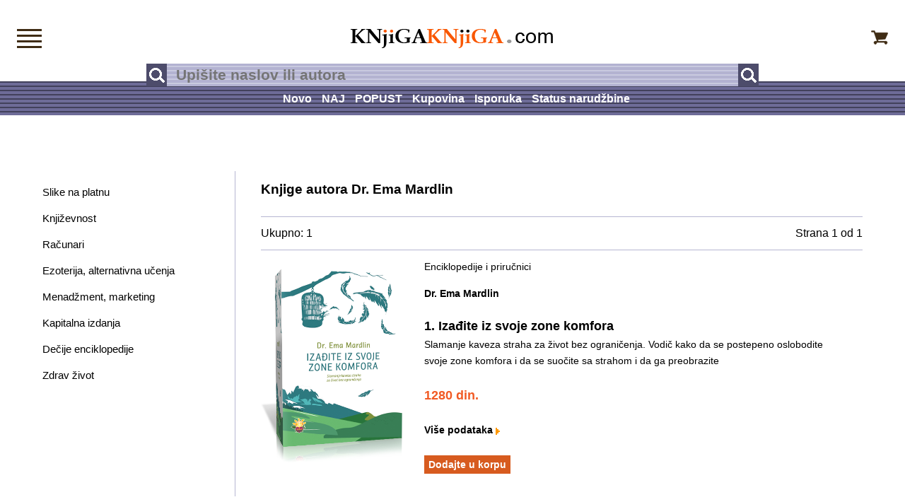

--- FILE ---
content_type: text/html; charset=UTF-8
request_url: https://www.knjigaknjiga.com/pisac-dr-ema-mardlin-1.html
body_size: 2494
content:
<!doctype html>
<!--[if lt IE 7]> <html class="ie6 oldie"> <![endif]-->
<!--[if IE 7]>    <html class="ie7 oldie"> <![endif]-->
<!--[if IE 8]>    <html class="ie8 oldie"> <![endif]-->
<!--[if gt IE 8]><!-->
<html lang="sr">
<!--<![endif]-->
<head>
<meta charset="utf-8">
<meta name="viewport" content="width=device-width, initial-scale=1">

<title>Autor Dr. Ema Mardlin | Knjiga Knjiga | Strana 1.</title>

<meta name="keywords" content="Menadžment, marketing, ekonomija, Ezoterija, alternativna učenja, Krouili, Čopra, Jung, Meher, Baba, Misterije, Novo, doba, Okultna, epska, fantastika, Osho, Popularna, medicina, Spiritualna, astrologija, Spiritualnost, istoka, Vavilonska, biblioteka, Zapadni, okultizam." />

<meta name="description" content="Spisak svih knjiga, autor Dr. Ema Mardlin. Knjiga Knjiga, online knjižara, ezoterične knjige. Strana 1." />

<meta property="og:url" content="https://www.knjigaknjiga.com/pisac-dr-ema-mardlin-1.html"/>
<meta property="og:title" content="Autor Dr. Ema Mardlin | Knjiga Knjiga | Strana 1."/>
<meta property="og:description" content="Spisak svih knjiga, autor Dr. Ema Mardlin. Knjiga Knjiga, online knjižara, ezoterične knjige. Strana 1."/>
<meta property="og:type" content="website"/>
<meta property="og:locale" content="sr_rs"/>
<meta property="og:site_name" content="Knjiga Knjiga, internet knjižara"/>

<meta name="twitter:title" content="Autor Dr. Ema Mardlin | Knjiga Knjiga | Strana 1."/>
<meta name="twitter:description" content="Spisak svih knjiga, autor Dr. Ema Mardlin. Knjiga Knjiga, online knjižara, ezoterične knjige. Strana 1."/>
<meta name="twitter:card" content="summary"/>

<meta name="robots" content="INDEX,FOLLOW" />

<link href="boilerplate.css" rel="stylesheet" type="text/css">
<link href="stilovi.css" rel="stylesheet" type="text/css">
<!--[if lt IE 9]>
<script src="//html5shiv.googlecode.com/svn/trunk/html5.js"></script>
<![endif]-->
<script async src="respond.min.js"></script>
</head>
<body>
<div class="gridContainer clearfix">
<div id="glava" class="fluid">
<div id="veze_mob_tab" class="fluid"><a href="meni"><img src="slike-dizajn/meni.png"  alt="Sve veze, meni" title="Sve veze, meni" width="35" height="27"/></a></div>
  <div id="logo" class="fluid"><a href="/"><img src="slike-dizajn/logo.png"  alt="Knjiga Knjiga Internet knjižara" title="Knjiga Knjiga Internet knjižara"/></a></div>
  <div id="korpa" class="fluid"><a href="korpa.html"><img src="slike-dizajn/korpa.png"  alt="Vaša korpa" title="Vaša korpa" width="24" height="20"/></a>         </div>
  <div id="pretraga" class="fluid">
    <form action="rezultat-pretrage-knjige-1.html" method="post" name="formaPretraga" id="formaPretraga" title="Pretraživanje" onSubmit="return checkform(formaPretraga)">
      <input type="submit" name="buttonPretraga" id="buttonPretraga" value="" /><input name="qPretraga" type="text" id="qPretraga" placeholder="Upišite naslov ili autora" value=""/>
      <input type="submit" name="buttonPretraga1" id="buttonPretraga1" value="" />
    </form>
  </div>
    <div id="veze_gore" class="fluid">
   <span class="span_a centar"><a href="nove-knjige.html" >Novo</a></span>   <span class="span_a centar"><a href="najtrazenije-knjige.html" >NAJ</a></span>   <span class="span_a centar"><a href="knjige-oblasti-programiranje-1.html" >POPUST</a></span>   <span class="span_a centar"><a href="kako-kupiti.html" >Kupovina</a></span>   <span class="span_a centar"><a href="troskovi-isporuke.html" >Isporuka</a></span>   <span class="span_a centar"><a href="provera-porudzbine" >Status narudžbine</a></span>     </div>
<div id="ikone_ispod_pretrage" class="fluid"><a href="meni"><img src="slike-dizajn/meni-beli.gif" alt="Sve veze, meni" title="Sve veze, meni" width="37" height="53"/></a><a href="korpa.html"><img src="slike-dizajn/korpa-bela.gif" alt="Vaša korpa" width="37" height="54" title="Vaša korpa"/></a></div>
<p class="fluid mali_razmak">&nbsp;</p>
</div><div id="sredina" class="fluid">
<div id="levi_stubac" class="fluid">
<p class="mali_razmak">&nbsp;</p>
<p class="mali_razmak">&nbsp;</p>
<p class="fluid levi_stubac"><a href="knjige-oblasti-slike-ulje-na-platnu-1.html">Slike na platnu</a></p>
<!--<p class="fluid levi_stubac">&nbsp;</p> -->
<p class="fluid levi_stubac"><a href="oblast-knjizevnost.html">Književnost</a></p>
<!--<p class="fluid levi_stubac">&nbsp;</p> -->
<p class="fluid levi_stubac"><a href="oblast-programiranje.html">Računari</a></p>
<!--<p class="fluid levi_stubac">&nbsp;</p> -->
<p class="fluid levi_stubac"><a href="oblast-alternativna-ucenja.html">Ezoterija, alternativna učenja</a></p>
<!--<p class="fluid levi_stubac">&nbsp;</p> -->
<p class="fluid levi_stubac"><a href="knjige-oblasti-menadzment-marketing-1.html">Menadžment, marketing</a></p>
<!--<p class="fluid levi_stubac">&nbsp;</p> -->
<p class="fluid levi_stubac"><a href="knjige-oblasti-kapitalna-izdanja-1.html">Kapitalna izdanja</a></p>
<!--<p class="fluid levi_stubac">&nbsp;</p> -->
<p class="fluid levi_stubac"><a href="knjige-oblasti-decje-enciklopedije-1.html">Dečije enciklopedije</a></p>
<!--<p class="fluid levi_stubac">&nbsp;</p> -->
<p class="fluid levi_stubac"><a href="knjige-oblasti-zdrav-zivot-1.html">Zdrav život</a></p>
<!--<p class="fluid levi_stubac">&nbsp;</p> -->
</div>
<div id="desni_stubac" class="fluid">
<h1>Knjige autora Dr. Ema Mardlin</h1>
<p class="fluid linija_pasus">&nbsp;</p>
<table class="tabela">
        <tr>
          <td><p class="fluid tekst_navigator">Ukupno: 1</p></td>
          <td><p class="fluid tekst_navigator desno">Strana 1 od 1</p></td>
      </tr>
      </table>
    <p class="fluid linija_pasus">&nbsp;</p>
      <div class="fluid naslov_knjige"><h2 class="fluid"><a href="proizvod-izadjite-iz-svoje-zone-komfora.html">1. Izađite iz svoje zone komfora</a></h2></div>
        <div class="fluid korica_knjige"><a href="proizvod-izadjite-iz-svoje-zone-komfora.html"><img src="slike/izadjite-svoje-zone.png" alt="Izađite iz svoje zone komfora" title="Izađite iz svoje zone komfora" /></a></div>
        <div class="fluid podaci_knjige">
        <p class="fluid tekst">Enciklopedije i priručnici</p>
          <p class="fluid tekst"><strong>Dr. Ema Mardlin</strong></p>
          <div class="fluid naslov_knjige_racunar"><h2 class="fluid"><a href="proizvod-izadjite-iz-svoje-zone-komfora.html">1. Izađite iz svoje zone komfora</a></h2></div>
              <p class="tekst">Slamanje kaveza straha za život bez ograničenja. Vodič kako da se postepeno oslobodite svoje zone komfora i da se suočite sa strahom i da ga preobrazite</p>
         
<p class="fluid cena_knjige">
1280 din.
<!-- &#8364;
 $ --></p>
<p class="mali_razmak">&nbsp;</p>
<p class="fluid tekst"><strong><a href="proizvod-izadjite-iz-svoje-zone-komfora.html">Više podataka <img src="slike-dizajn/t-naran-veliki.gif" alt="Više podataka" title="Više podataka" width="6" height="10" /></a></strong></p>
<p class="mali_razmak">&nbsp;</p>
          <form action="#" method="post" name="form1" id="form1">
               <input type="submit" class="dodaj_dugme" value="Dodajte u korpu" />
                <input name="p" type="hidden" id="p1" value="16315" />
          <input name="q" type="hidden" id="q1" value="1" />
          <input type="hidden" name="MM_insert" value="korpa-ubaci" />
          <input name="cena" type="hidden" id="cena1" value="1280.00">
          <input name="tezina" type="hidden" id="tezina1" value="400">
          </form>
                </div>
         
            <table class="tabela">
        <tr>
          <td></td>
          <td></td>
      </tr>
      </table>
      </div>

</div>
</div>
<div id="noge" class="fluid">
<div id="noge_traka" class="fluid">
<div id="ikone_noge" class="fluid"><a href="meni"><img src="slike-dizajn/meni-beli.png" alt="Sve veze, meni" title="Sve veze, meni"/></a><a href="korpa.html"><img src="slike-dizajn/korpa-bela.png" alt="Vaša korpa" title="Vaša korpa"/></a></div> 
</div>
</div>
<div id="noge_ispod_trake" class="fluid">
    <div class="fluid tabela_noge">
<p class="fluid mali_razmak">&nbsp;</p>
      <table class="tabela_noge_veze tabela_centar">
  <tr>
    <td>        <p class="fluid noge_veze_tekst"><a href="onama.html">Kontakt</a></p>
            <p class="fluid noge_veze_tekst"><a href="spisak-svih-knjiga-1.html">Spisak svih knjiga</a></p>
    </td>
    <td class="tabela_noge_veze_td">&nbsp;</td>
    <td>      <p class="fluid noge_veze_tekst"><a href="korisne-veze.html">Korisne veze</a></p>
          <p class="fluid noge_veze_tekst"><a href="pomoc.html">Pomoć</a></p>
    </td>
    <td class="tabela_noge_veze_td">&nbsp;</td>
    <td>          <p class="fluid noge_veze_tekst"><a href="sigurnost.html">Sigurna kupovina</a></p>
                    <p class="fluid noge_veze_tekst"><a href="politika-privatnosti">Politika privatnosti</a></p>
                    </td>
  </tr>
</table>
<div class="fluid linija_pasus_noge">&nbsp;</div>
</div>    
</div>
<p class="fluid tekst_sifra_delatnosti">© 2023. Knjiga Knjiga</p>
 <!-- <p class="fluid tekst_sifra_delatnosti">
 
</p>-->
<script>
 function checkform (formaPretraga)
 {
  if (formaPretraga["qPretraga"].value == "") {
    alert("Nema teksta u polju za pretragu!");
    formaPretraga["qPretraga"].focus();
    return false ; }

if (formaPretraga.qPretraga.value.length < 3)
  {
    alert ('U polje za pretragu upisite najmanje 3 znaka!');
    formaPretraga.qPretraga.focus ();
    return false;
  }
   return true; }
</script></body>
</html>
